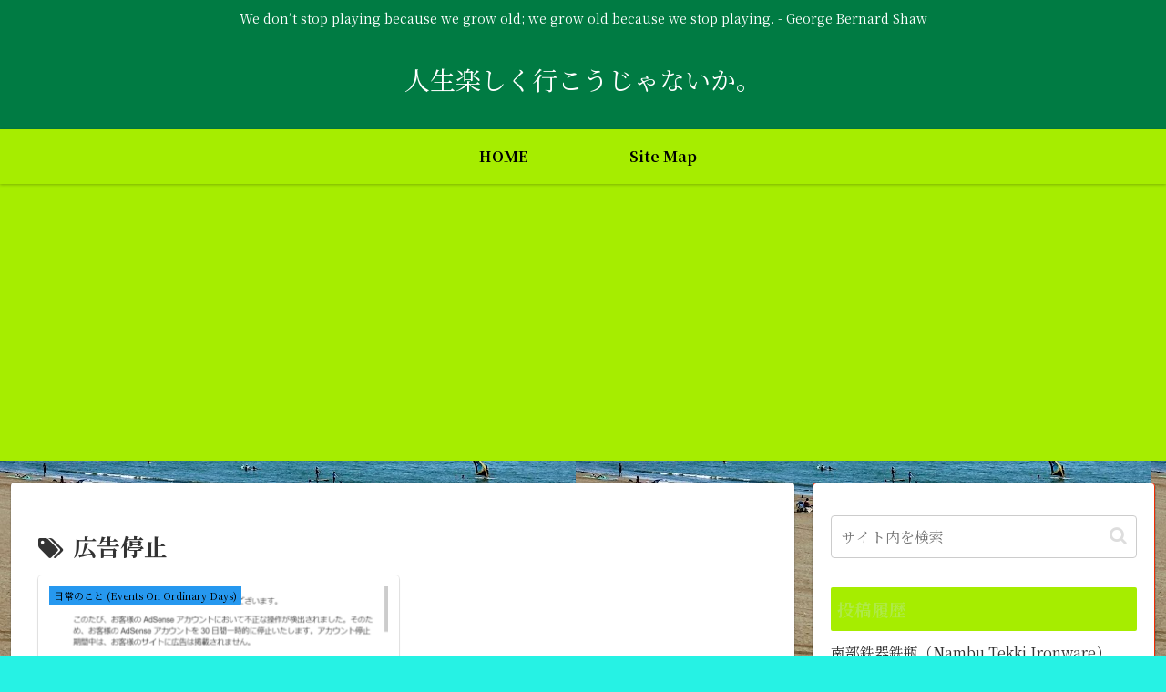

--- FILE ---
content_type: text/html; charset=utf-8
request_url: https://www.google.com/recaptcha/api2/aframe
body_size: 265
content:
<!DOCTYPE HTML><html><head><meta http-equiv="content-type" content="text/html; charset=UTF-8"></head><body><script nonce="3wixBmv_fYwJl3gVNYE7vw">/** Anti-fraud and anti-abuse applications only. See google.com/recaptcha */ try{var clients={'sodar':'https://pagead2.googlesyndication.com/pagead/sodar?'};window.addEventListener("message",function(a){try{if(a.source===window.parent){var b=JSON.parse(a.data);var c=clients[b['id']];if(c){var d=document.createElement('img');d.src=c+b['params']+'&rc='+(localStorage.getItem("rc::a")?sessionStorage.getItem("rc::b"):"");window.document.body.appendChild(d);sessionStorage.setItem("rc::e",parseInt(sessionStorage.getItem("rc::e")||0)+1);localStorage.setItem("rc::h",'1768941117674');}}}catch(b){}});window.parent.postMessage("_grecaptcha_ready", "*");}catch(b){}</script></body></html>